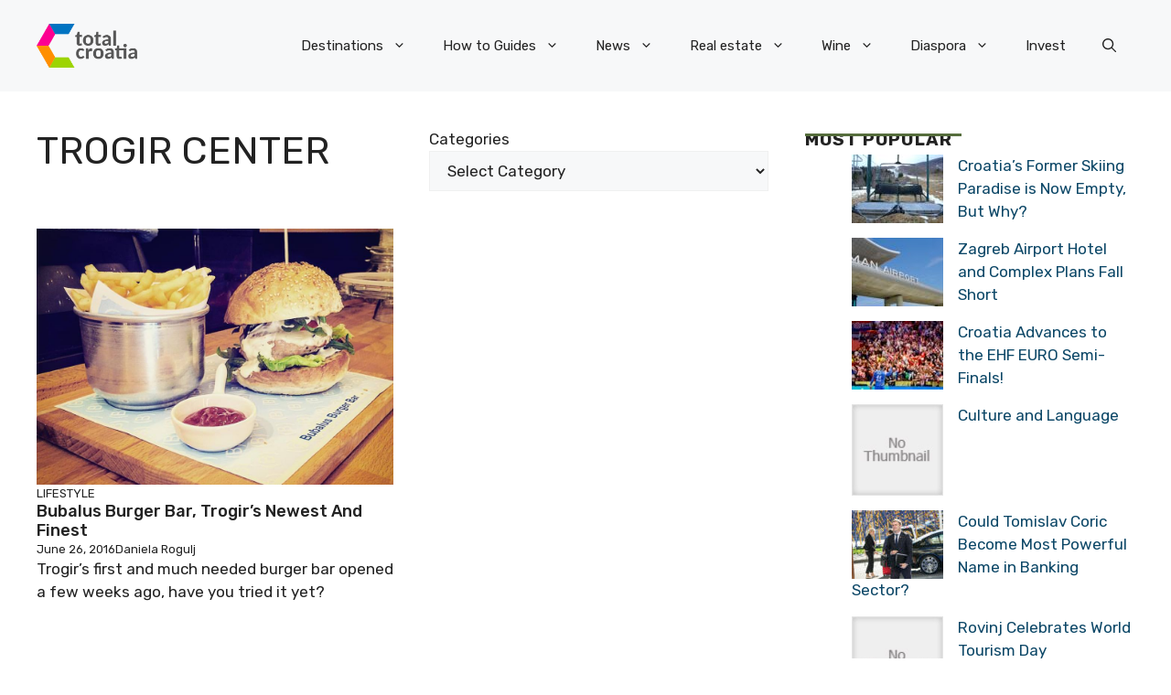

--- FILE ---
content_type: application/javascript; charset=utf-8
request_url: https://fundingchoicesmessages.google.com/f/AGSKWxWJkkXr05S_m7wyp5y_FiblV1XdaGn4jYFFSVeC43vuetLpMf69gMvZMvpbl3h3dBci_0WVRW4Jkq57TzBY4j9iblVLEDumLbcrOY1gU2nGJaJSI_6iH-MFFZ7EcxMPRfU6T9EDS6GpEBEP0FgK2abjqo5pkMRSoJx59XueGFqwwg5KOuM7IkycW5U5/_=120x600,_336x280_/Disable%2BAdblock./adengage_/secondads.
body_size: -1285
content:
window['f5a0fd94-8c50-4456-ac2f-8dd70b7d758f'] = true;